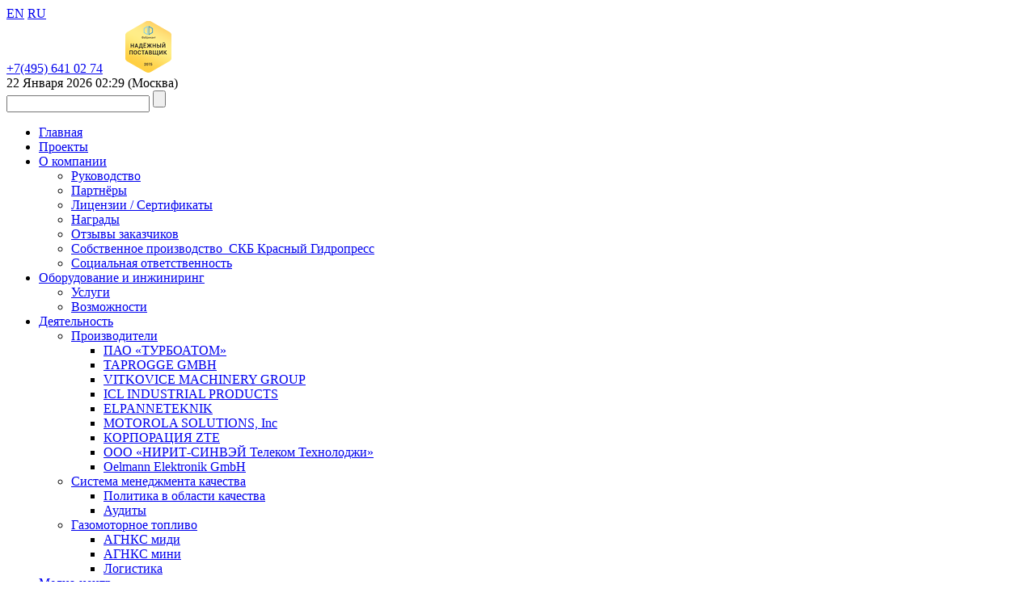

--- FILE ---
content_type: text/html; charset=UTF-8
request_url: http://kegroup.ru/deyatelnost/sistema-menedzhmenta-kachestva/audity/v-ooo-komplektenergo-proshel-kontrolnyy-audit-sistemy-menedzhmenta-kachestva/
body_size: 6811
content:
<!DOCTYPE HTML>
<html>
<head>
	<title>В ООО «КомплектЭнерго» прошел контрольный аудит системы менеджмента качества</title>
	<link rel="shortcut icon" type="image/x-icon" href="/bitrix/templates/kegroup/images/favicon.ico">
	<link href="https://fonts.googleapis.com/css?family=PT+Sans:400,400i,700,700i&amp;subset=cyrillic,cyrillic-ext,latin-ext" rel="stylesheet">
	<meta http-equiv="Content-Type" content="text/html; charset=UTF-8" />
<meta name="robots" content="index, follow" />
<link href="/bitrix/cache/css/s1/kegroup/template_b1f15a312bd6309e0d6ce4d078390a58/template_b1f15a312bd6309e0d6ce4d078390a58_v1.css?1571838175157239" type="text/css"  data-template-style="true" rel="stylesheet" />
<script type="text/javascript" src="/bitrix/templates/kegroup/js/jquery-1.11.2.min.js?157182402495935"></script>
<script type="text/javascript" src="/bitrix/templates/kegroup/js/jcarousellite_1.0.1.min.js?15718240242383"></script>
<script type="text/javascript" src="/bitrix/templates/kegroup/js/jquery.bxslider.js?157182402459017"></script>
<script type="text/javascript" src="/bitrix/templates/kegroup/js/jquery.magnific-popup.min.js?157182402420935"></script>
<script type="text/javascript" src="/bitrix/templates/kegroup/js/selectbox.js?15718240244063"></script>
<script type="text/javascript" src="/bitrix/templates/kegroup/js/jquery.fancybox.pack.js?157182402423180"></script>
<script type="text/javascript" src="/bitrix/templates/kegroup/js/moment.min.js?157182402434442"></script>
<script type="text/javascript" src="/bitrix/templates/kegroup/js/moment-timezone.min.js?157182402431109"></script>
<script type="text/javascript" src="/bitrix/templates/kegroup/js/jquery-validation/jquery.validate.min.js?157182402421587"></script>
<script type="text/javascript" src="/bitrix/templates/kegroup/js/jquery-validation/additional-methods.min.js?157182402416418"></script>
<script type="text/javascript" src="/bitrix/templates/kegroup/js/main.js?15718240247120"></script>
<script type="text/javascript">var _ba = _ba || []; _ba.push(["aid", "55f2829a8d4890b14c7046703ebce1f5"]); _ba.push(["host", "kegroup.ru"]); (function() {var ba = document.createElement("script"); ba.type = "text/javascript"; ba.async = true;ba.src = (document.location.protocol == "https:" ? "https://" : "http://") + "bitrix.info/ba.js";var s = document.getElementsByTagName("script")[0];s.parentNode.insertBefore(ba, s);})();</script>


		<script src="http://api-maps.yandex.ru/2.1/?lang=ru_RU" type="text/javascript"></script>
		<!--[if IE]>
		<link rel="stylesheet" type="text/css" href="/bitrix/templates/kegroup/all-ie-only.css" />
	<![endif]-->
</head>

<body>
<div id="panel"></div>
<div id="header">
	<div class="main_header">
		<div class="common_wrapper">
			<div class="header_wrapper">
				<div class="languages">
					<a href="/en/">EN</a>
					<a href="/" class="active">RU</a>
				</div>
								<a href="/" class="logo in"></a>
								<div class="phones_block fR">
					 <a href="tel:+74956410274" class="phone in">+7(495) 641 02 74</a>					 &nbsp;<a href="/about/nagrady/"><img src="/bitrix/templates/kegroup/images/rew1.png" alt="" class="last"></a> &nbsp; &nbsp; <a target="_blank" href="http://kegroup.ru/about/nagrady/"> <img alt="Надежный поставщик" src="/images/Medal_2015.png" img="" border="0"> </a>				</div>
			</div>
		</div>
	</div>
	<div class="search_line">
		<div class="common_wrapper">
			<div class="home_links in">
	<a href="/" class="home in"></a>
	<span class="sep in"></span>
	<a href="mailto:info@kegroup.ru" class="mail in"></a>
</div>			<span class="date in">22 Января 2026</span>
			<span class="clock in">
				<span id="time-con">
					<span id="time-hours">02:29</span>
				</span> (Москва)</span>

			<form method="GET" action="/search/" class="search_form in">
				<input type="text" name="q" value="" class="text"/>
				<input type="submit" value="" class="sb"/>
			</form>
		</div>
	</div>
</div>

<div class="main_menu">
	<div class="common_wrapper">
		<ul class="no_list">

		
			
			
				
											<li><a href="/" class="root-item">Главная</a></li>
					
				
			
			
		
			
			
				
											<li><a href="/projects/" class="root-item">Проекты</a></li>
					
				
			
			
		
			
			
									<li><a href="/about/" class="root-item">О компании</a>
						<ul>
				
			
			
		
			
			
				
											<li><a href="/about/rukovodstvo/">Руководство</a></li>
					
				
			
			
		
			
			
				
											<li><a href="/about/partners/">Партнёры</a></li>
					
				
			
			
		
			
			
				
											<li><a href="/about/litsenzii-sertifikaty/">Лицензии / Сертификаты</a></li>
					
				
			
			
		
			
			
				
											<li><a href="/about/nagrady/">Награды</a></li>
					
				
			
			
		
			
			
				
											<li><a href="/about/otzyvy-zakazchikov/">Отзывы заказчиков</a></li>
					
				
			
			
		
			
			
				
											<li><a href="/about/sobstvennoe-proizvodstvo-skb-krasnyy-gidropress/">Собственное производство_СКБ Красный Гидропресс</a></li>
					
				
			
			
		
			
			
				
											<li><a href="/about/socialnaya_otvetstvennost/">Социальная ответственность</a></li>
					
				
			
			
		
							</ul></li>			
			
									<li><a href="/oborudovanie-i-inzhiniring/" class="root-item">Оборудование и инжиниринг</a>
						<ul>
				
			
			
		
			
			
				
											<li><a href="/oborudovanie-i-inzhiniring/uslugi/">Услуги</a></li>
					
				
			
			
		
			
			
				
											<li><a href="/oborudovanie-i-inzhiniring/vozmozhnosti/">Возможности</a></li>
					
				
			
			
		
							</ul></li>			
			
									<li><a href="/deyatelnost/" class="root-item-selected">Деятельность</a>
						<ul>
				
			
			
		
			
			
									<li><a href="/deyatelnost/proizvoditeli/" class="parent">Производители</a>
						<ul>
				
			
			
		
			
			
				
											<li><a href="/deyatelnost/proizvoditeli/oao-turboatom/">ПАО «ТУРБОАТОМ»</a></li>
					
				
			
			
		
			
			
				
											<li><a href="/deyatelnost/proizvoditeli/taprogge-gmbh/">TAPROGGE GMBH</a></li>
					
				
			
			
		
			
			
				
											<li><a href="/deyatelnost/proizvoditeli/vitkovice-machinery-group/">VITKOVICE MACHINERY GROUP</a></li>
					
				
			
			
		
			
			
				
											<li><a href="/deyatelnost/proizvoditeli/icl-industrial-products/">ICL INDUSTRIAL PRODUCTS</a></li>
					
				
			
			
		
			
			
				
											<li><a href="/deyatelnost/proizvoditeli/elpanneteknik/">ELPANNETEKNIK</a></li>
					
				
			
			
		
			
			
				
											<li><a href="/deyatelnost/proizvoditeli/motorola/">MOTOROLA SOLUTIONS, Inc</a></li>
					
				
			
			
		
			
			
				
											<li><a href="/deyatelnost/proizvoditeli/korporatsiya-zte/">КОРПОРАЦИЯ ZTE</a></li>
					
				
			
			
		
			
			
				
											<li><a href="/deyatelnost/proizvoditeli/ooo-nirit-sinvey-telekom-tekhnolodzhi/">ООО «НИРИТ-СИНВЭЙ Телеком Технолоджи»</a></li>
					
				
			
			
		
			
			
				
											<li><a href="/deyatelnost/proizvoditeli/oelmann-elektronik-gmbh/">Oelmann Elektronik GmbH</a></li>
					
				
			
			
		
							</ul></li>			
			
									<li class="item-selected"><a href="/deyatelnost/sistema-menedzhmenta-kachestva/" class="parent">Система менеджмента качества</a>
						<ul>
				
			
			
		
			
			
				
											<li><a href="/deyatelnost/sistema-menedzhmenta-kachestva/politika-v-oblasti-kachestva/">Политика в области качества</a></li>
					
				
			
			
		
			
			
				
											<li class="item-selected"><a href="/deyatelnost/sistema-menedzhmenta-kachestva/audity/">Аудиты</a></li>
					
				
			
			
		
							</ul></li>			
			
									<li><a href="/deyatelnost/gazomotornoe-toplivo/" class="parent">Газомоторное топливо</a>
						<ul>
				
			
			
		
			
			
				
											<li><a href="/deyatelnost/gazomotornoe-toplivo/agnks-midi/">АГНКС миди</a></li>
					
				
			
			
		
			
			
				
											<li><a href="/deyatelnost/gazomotornoe-toplivo/agnks-mini/">АГНКС мини</a></li>
					
				
			
			
		
			
			
				
											<li><a href="/deyatelnost/gazomotornoe-toplivo/logistika/">Логистика</a></li>
					
				
			
			
		
							</ul></li></ul></li>			
			
									<li><a href="/media-center/" class="root-item">Медиа-центр</a>
						<ul>
				
			
			
		
			
			
				
											<li><a href="/media-center/novosti-kompanii/">Новости компании</a></li>
					
				
			
			
		
			
			
				
											<li><a href="/media-center/gallery/">Фотогалерея проектов</a></li>
					
				
			
			
		
			
			
									<li><a href="/media-center/smi-o-kompanii/" class="parent">СМИ о компании</a>
						<ul>
				
			
			
		
			
			
				
											<li><a href="" class="denied" title="Доступ запрещен">«Энергетическая стратегия», № 1-2 (67-68) от 15.04.2016 г. «В полном объеме. Точно в срок».</a></li>
					
				
			
			
		
							</ul></li>			
			
				
											<li><a href="/media-center/prezentatsionnye-materialy/">Презентационные материалы</a></li>
					
				
			
			
		
			
			
				
											<li><a href="/media-center/vystavki-i-meropriyatiya/">Выставки и мероприятия</a></li>
					
				
			
			
		
							</ul></li>			
			
				
											<li><a href="/contact/" class="root-item">Контакты</a></li>
					
				
			
			
		
			
			
				
											<li><a href="/vacancy/" class="root-item">Вакансии</a></li>
					
				
			
			
		
		
		</ul>
	</div>
</div>

 
<div id="content">
		<div class="innerPageTop">
		<div class="common_wrapper">
			 <nav class="innerpageNav"><ul>
<li><a href="/"><img src="/bitrix/templates/kegroup/images/home-breadcrumb.png" alt="На главную"></a></li><li><a href="/deyatelnost/" title="Деятельность">Деятельность</a></li><li><a href="/deyatelnost/sistema-menedzhmenta-kachestva/" title="Система менеджмента качества">Система менеджмента качества</a></li><li><a href="/deyatelnost/sistema-menedzhmenta-kachestva/audity/" title="Аудиты">Аудиты</a></li><li><span>В ООО «КомплектЭнерго» прошел контрольный аудит системы менеджмента качества</span></li></ul></nav>						<h1 class="pageHeader">Аудиты</h1>
					</div>
	</div>
	

	
	 
	 <section class="newsHolder">
	<div class="common_wrapper">
		<article class="newsDetail">
			<div class="block__head">
				В ООО «КомплектЭнерго» прошел контрольный аудит системы менеджмента качества				<div class="violetLine"><span></span></div>
			</div>
			<div class="newsDetail__body">
									<img class="fL"
					src="/upload/resize_cache/iblock/7dc/475_475_1/Аудит_2014-1.JPG"
					width="475"
					height="229"
					alt="В ООО «КомплектЭнерго» прошел контрольный аудит системы менеджмента качества"
					/>
									<div class="newsDetail__bodyDate">30 Октября 2014</div>
				<p>
	 29-30 октября в ООО «КомплектЭнерго» был проведён контрольный аудит системы менеджмента качества на соответствие требованиям ISO 9001:2008 со стороны органа по сертификации TÜV SÜD Industrie Service GmbH (Германия).
</p>
<p>
	 В результате аудита было подтверждено действие сертификата, выданного ООО «КомплектЭнерго» по итогам ресертификации в 2013 году.
</p>
<p>
	 Аудиторы отметили устойчивое развитие ООО «КомплектЭнерго» в целом и системы менеджмента качества в частности, а также эффективную работу компании в условиях изменения внешней экономической и политической среды.
</p>
<p>
	 В ходе аудита были рассмотрены процессы управления проектами, персоналом, инфраструктурой; процессы взаимодействия с заказчиками и поставщиками; оценка соответствия продукции на конкретных примерах реализации работ по проектированию, изготовлению и поставке оборудования.
</p>				<div class="c"></div>
								<div class="newsDetail__photos">
					<div class="block__subhead">
						Все фотографии события
						<div class="violetLine"><span></span></div>
					</div>
										<span class="newsDetail__photoItem"><a href="/upload/iblock/78f/Аудит_2014-1.JPG" rel="newsgallery" title="" href="/upload/iblock/78f/Аудит_2014-1.JPG" class="fancybox"><img src="/upload/resize_cache/iblock/78f/150_150_2/Аудит_2014-1.JPG" alt=""></a></span>
										<span class="newsDetail__photoItem"><a href="/upload/iblock/21e/Аудит_2014-2.JPG" rel="newsgallery" title="" href="/upload/iblock/21e/Аудит_2014-2.JPG" class="fancybox"><img src="/upload/resize_cache/iblock/21e/150_150_2/Аудит_2014-2.JPG" alt=""></a></span>
										<span class="newsDetail__photoItem"><a href="/upload/iblock/4bf/Аудит_2014-3.JPG" rel="newsgallery" title="" href="/upload/iblock/4bf/Аудит_2014-3.JPG" class="fancybox"><img src="/upload/resize_cache/iblock/4bf/150_150_2/Аудит_2014-3.JPG" alt=""></a></span>
									</div>
								
				<br>
								<a href="/deyatelnost/sistema-menedzhmenta-kachestva/audity/" class="link sbm">Вернуться к списку</a>
							</div>
		</article>
	</div>
</section>

<div class="partners partners__innerpage">
    <div class="common_wrapper">
        <span class="common_title2">Партнеры</span>
        <a href="/about/partners/" class="sbm__partners_detail sbm">ПОДРОБНЕЕ</a>
        <div class="partners_slider">
            <ul class="bxslider">
                                                    <li>
                    
                    <a href=""><img src="/upload/iblock/758/1logotype.png" alt="Sigma DIZ spol. s r.o. " /></a>

                    
                </li>
                                                    <li>
                    
                    <a href="/deyatelnost/proizvoditeli/taprogge-gmbh/"><img src="/upload/iblock/c5a/cl3.png" alt="Taprogge GmbH (Германия)" /></a>

                    
                </li>
                                                    <li>
                    
                    <a href=""><img src="/upload/iblock/733/Elpanneteknik%20%28%D0%A8%D0%B2%D0%B5%D1%86%D0%B8%D1%8F%29.jpg" alt="Elpanneteknik (Швеция)" /></a>

                    
                </li>
                                                    <li>
                    
                    <a href=""><img src="/upload/iblock/3dc/%D0%9E%D0%90%D0%9E%20%C2%AB%D0%9E%D0%9A%D0%91%D0%9C%20%D0%B8%D0%BC.jpg" alt="ОАО «ОКБМ им. Африкантова»" /></a>

                    
                </li>
                                                    <li>
                    
                    <a href=""><img src="/upload/iblock/51e/logo.gif" alt="ОАО «НПО ЦКТИ им. И.И. Ползунова»" /></a>

                    
                </li>
                                                    <li>
                    
                    <a href=""><img src="/upload/iblock/9a5/Vniiam11.jpg" alt="ОАО «ВНИИАМ»" /></a>

                    
                </li>
                                                    <li>
                    
                    <a href=""><img src="/upload/iblock/aef/energetika211.jpg" alt="ФГУП ВО «Безопасность»:" /></a>

                    
                </li>
                                                    <li>
                    
                    <a href="/deyatelnost/proizvoditeli/rosenergoatom/"><img src="/upload/iblock/0f2/logo1.png" alt="ОАО «Концерн Росэнергоатом»" /></a>

                    
                </li>
                                                    <li>
                    
                    <a href=""><img src="/upload/iblock/609/aer_logo_02.gif" alt="ОАО «Атомэнергоремонт»" /></a>

                    
                </li>
                                                    <li>
                    
                    <a href=""><img src="/upload/iblock/0f2/logotip_nikimtatomstroy_rus_png.png" alt="АО &quot;НИКИМТ-Атомстрой&quot;" /></a>

                    
                </li>
                                                    <li>
                    
                    <a href="/about/partners/"><img src="/upload/iblock/1c1/logo.gif" alt="АО ИК &quot;АСЭ&quot;" /></a>

                    
                </li>
                                                    <li>
                    
                    <a href=""><img src="/upload/iblock/51f/elsib_logo.png" alt="НПО «ЭЛСИБ» ПАО" /></a>

                    
                </li>
                                                    <li>
                    
                    <a href=""><img src="/upload/iblock/c81/Motorolla.png" alt="MOTOROLA SOLUTIONS" /></a>

                    
                </li>
                                                    <li>
                    
                    <a href="deyatelnost/proizvoditeli/motorola/"><img src="" alt="Моторола" /></a>

                    
                </li>
                            </ul>
            <div class="bx-controls">
                <div class="common_wrapper">
                    <span id="bx_next_3" class="next"></span>
                    <span id="bx_prev_3" class="prev"></span>
                </div>
            </div>
        </div>
    </div>
</div></div>
<div id="footer">
	<div class="common_wrapper">
		<div class="footer_wrapper">
			<div class="copy_block in">
				 <span class="copy">
© 2010-2023<br>
 ЗАО "ГК КомплектЭнерго" </span>
<p>
	 Все права защищены. Перепечатка и цитирование материалов разрешены только при условии ссылки на сайт.
</p>			</div>
			<div class="address_block in">
				<div class="items">
					<div class="item">
 <span class="label in">Адрес:</span> <span class="value">105062, г. Москва, ул. Покровка, д. 31 стр.1</span>
</div>
<div class="item">
 <span class="label in">Телефон:</span> <span class="value">+7(495) 641 02 74 (многоканальный)</span>
</div>
<div class="item">
 <span class="label in">Факс:</span> <span class="value">+7(495) 641 02 73</span>
</div>
 <br>				</div>
				<div class="counters">
                    <a href="mailto:info@kegroup.ru" class="mail in"></a>
<span class="counter in">
<!--LiveInternet counter--><script type="text/javascript"><!--
document.write("<a href='//www.liveinternet.ru/click' "+
"target=_blank><img src='//counter.yadro.ru/hit?t12.5;r"+
escape(document.referrer)+((typeof(screen)=="undefined")?"":
";s"+screen.width+"*"+screen.height+"*"+(screen.colorDepth?
screen.colorDepth:screen.pixelDepth))+";u"+escape(document.URL)+
";"+Math.random()+
"' alt='' title='LiveInternet: показано число просмотров за 24"+
" часа, посетителей за 24 часа и за сегодня' "+
"border='0' width='88' height='31'><\/a>")
//--></script><!--/LiveInternet-->
</span>
<span class="counter in">
<!-- Yandex.Metrika informer -->
<a href="https://metrika.yandex.ru/stat/?id=31247013&amp;from=informer"
target="_blank" rel="nofollow"><img src="//mc.yandex.ru/informer/31247013/3_1_A0A0A0FF_808080FF_0_pageviews"
style="width:88px; height:31px; border:0;" alt="Яндекс.Метрика" title="Яндекс.Метрика: данные за сегодня (просмотры, визиты и уникальные посетители)" onclick="try{Ya.Metrika.informer({i:this,id:31247013,lang:'ru'});return false}catch(e){}"/></a>
<!-- /Yandex.Metrika informer -->

<!-- Yandex.Metrika counter -->
<script type="text/javascript">
(function (d, w, c) {
    (w[c] = w[c] || []).push(function() {
        try {
            w.yaCounter31247013 = new Ya.Metrika({id:31247013,
                    clickmap:true,
                    trackLinks:true,
                    accurateTrackBounce:true});
        } catch(e) { }
    });

    var n = d.getElementsByTagName("script")[0],
        s = d.createElement("script"),
        f = function () { n.parentNode.insertBefore(s, n); };
    s.type = "text/javascript";
    s.async = true;
    s.src = (d.location.protocol == "https:" ? "https:" : "http:") + "//mc.yandex.ru/metrika/watch.js";

    if (w.opera == "[object Opera]") {
        d.addEventListener("DOMContentLoaded", f, false);
    } else { f(); }
})(document, window, "yandex_metrika_callbacks");
</script>
<noscript><div><img src="//mc.yandex.ru/watch/31247013" style="position:absolute; left:-9999px;" alt="" /></div></noscript>
<!-- /Yandex.Metrika counter -->
</span>				</div>
			</div>
			
		</div>
	</div>
</div>
<div class="popupHolder">
	<div class="popup" id="request_block_popup">
		<div class="head">
			<h2>Запрос на коммерческое предложение</h2>
		</div>
		<form id="query-form" class="request_form" method="post">
			<div class="row">
				<div class="half">
					<label>ФИО <span class="red">*</label></label><br/>
					<input type="text" id="fio" name="FIO" value=""/>
				</div>
				<div class="half">
					<label>Страна</label><br/>
					<input type="text" id="coutry" name="COUTRY" value="Россия"/>
				</div>
			</div>
			<div class="row">
				<div class="half">
					<label>Должность</label><br/>
					<input type="text" class="rfield" id="post" name="POST" value=""/>
				</div>
				<div class="half">
					<label>Контактный телефон <span class="red">*</label></label><br/>
					<input type="text" class="rfield" id="phone" name="PHONE" value=""/>
				</div>
			</div>
			<div class="row">
				<div class="half">
					<label>Организация</label><br/>
					<input type="text" class="rfield" id="company" name="COMPANY" value=""/>
				</div>
				<div class="half">
					<label>E-mail <span class="red">*</label><br/>
					<input type="text" class="rfield" id="email" name="EMAIL" value=""/>
				</div>
			</div>
			<div class="row">
				<label>Ваш запрос <span class="red">*</label></label>
				<textarea class="rfield" id="question" name="QUESTION"></textarea>
			</div>
			<input type="hidden" id="en" name="EN" value=""/>
			<input type="submit" value="Отправить запрос" class="sbm btn_submit disabled"/>
		</form>
	</div>
</div>
</body>
</html>